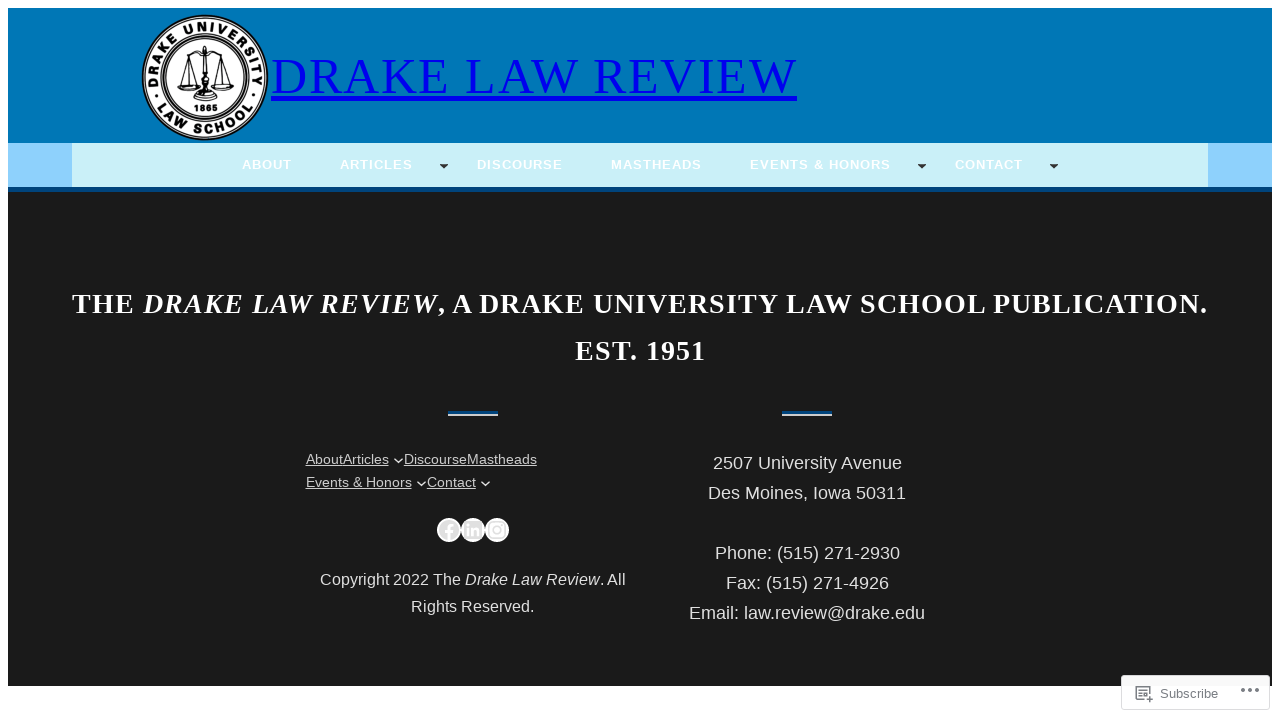

--- FILE ---
content_type: text/css;charset=utf-8
request_url: https://s0.wp.com/?custom-css=1&csblog=5DI6E&cscache=6&csrev=102
body_size: 3325
content:
::-webkit-scrollbar{width:12px;height:12px}::-webkit-scrollbar-track{background:transparent}::-webkit-scrollbar-thumb{background-color:#b0c4de;border-radius:20px;border:3px solid transparent;background-clip:content-box}::-webkit-scrollbar-thumb:hover{background-color:#00447c;border-width:2px}.wp-block-site-title a,h1.wp-block-site-title{font-family:"Georgia", "Times New Roman", serif !important;font-weight:400 !important;text-transform:uppercase;letter-spacing:1.5px}h1,h2,h3,h4,h5,h6,.wp-block-heading,.entry-title{font-family:"Georgia", "Times New Roman", serif !important;font-weight:700 !important;letter-spacing:-.5px !important;color:#1a1a1a !important}body,p,li,.wp-block-paragraph{font-family:Helvetica, Arial, sans-serif !important;line-height:1.7 !important;color:#333}.nav-bar .wp-block-navigation-item{margin-left:.2rem !important;margin-right:.2rem !important}.nav-bar .wp-block-navigation-item__content{color:#fff !important;font-family:Helvetica, Arial, sans-serif !important;font-weight:700 !important;font-size:13px !important;text-transform:uppercase !important;letter-spacing:1px !important;text-decoration:none !important;border-radius:50px !important;padding:10px 20px!important;border:1px solid transparent !important;display:flex !important;justify-content:center !important;align-items:center !important;transition:all .3s ease}.nav-bar .wp-block-navigation-item__content:hover,.nav-bar .wp-block-navigation-item__content:focus{background-color:#fff !important;color:#00447c !important;transform:translateY(-2px) !important;box-shadow:0 4px 12px rgba(0,0,0,0.15) !important}.nav-bar .wp-block-navigation__submenu-container{background-color:#fff !important;margin-top:0 !important;border-top:3px solid #00447c !important;border-radius:0 0 4px 4px !important;box-shadow:0 10px 30px rgba(0,0,0,0.15) !important;padding:10px 0!important}.nav-bar .wp-block-navigation__submenu-container .wp-block-navigation-item__content{color:#333 !important;text-transform:none !important;font-weight:400 !important;letter-spacing:0 !important;padding:8px 20px!important;justify-content:flex-start !important;border-radius:0 !important}.nav-bar .wp-block-navigation__submenu-container .wp-block-navigation-item__content:hover{background-color:#f4f6f8 !important;color:#00447c !important;transform:none !important;box-shadow:none !important}.nav-bar .wp-block-navigation__submenu-icon svg{fill:currentColor;width:10px;height:10px}.wp-block-button__link{border-radius:4px;padding:12px 26px;font-family:sans-serif;font-weight:600;text-transform:uppercase;font-size:14px;letter-spacing:1px;transition:all .3s ease;box-shadow:0 4px 6px rgba(0,0,0,0.1)}.wp-block-button__link:hover{transform:translateY(-2px);box-shadow:0 8px 15px rgba(0,0,0,0.15);text-decoration:none;filter:brightness(110%)}.is-style-outline .wp-block-button__link{background:transparent !important;border:2px solid currentColor !important;box-shadow:none}.legal-footer{background-color:#1a1a1a !important;color:#ccc !important;padding-top:60px !important;padding-bottom:40px !important;border-top:5px solid #00447c}.legal-footer .wp-block-navigation-item__content{background:transparent !important;box-shadow:none !important;padding:0!important;border-radius:0 !important;color:#ccc !important;font-weight:400 !important;text-transform:none !important;font-size:14px !important}.legal-footer .wp-block-navigation-item__content:hover{color:#fff !important;text-decoration:underline !important;transform:none !important;background:transparent !important}.legal-footer .wp-block-navigation__submenu-container{background-color:#2a2a2a !important;border-top:1px solid #444 !important;margin-top:0 !important}.legal-footer .wp-block-navigation__submenu-container .wp-block-navigation-item__content{color:#bbb !important;background-color:transparent !important}.legal-footer .wp-block-navigation__submenu-container .wp-block-navigation-item__content:hover{background-color:#333 !important;color:#d4af37 !important;text-decoration:none !important}.legal-footer h1,.legal-footer h2,.legal-footer h3,.legal-footer strong{font-family:"Georgia", serif !important;letter-spacing:1px !important;color:#fff !important;text-transform:uppercase}.legal-footer p,.legal-footer li,.legal-footer a,.legal-footer .wp-block-paragraph,.legal-footer .wp-block-group{color:#e0e0e0 !important}.legal-footer a:hover,.legal-footer p a:hover{color:#fff !important}@media screen and (max-width: 780px){.wp-block-site-title,.wp-block-site-title a{font-size:18px !important}.wp-block-navigation__responsive-container{background-color:#fff !important;padding-top:40px !important}.wp-block-navigation__responsive-container .wp-block-navigation-item__content{color:#1a1a1a !important;font-family:"Georgia", serif !important;font-size:20px !important;padding-left:20px !important;background:transparent !important;border-radius:0 !important;display:block !important;text-align:left !important}.wp-block-navigation__responsive-container .wp-block-navigation__submenu-container{background-color:#f9f9f9 !important;border-left:4px solid #00447c;padding:10px 0!important}}.wp-block-newspack-blocks-carousel article.swiper-slide{max-height:300px}hr.wp-block-separator{max-width:50px;background-color:#00447c;height:3px;margin-bottom:2rem;opacity:1}.wp-block-media-text__media img{box-shadow:0 10px 30px rgba(0,0,0,0.08);border-radius:4px;transition:transform .3s ease}.wp-block-media-text__media img:hover{transform:translateY(-3px)}.issue-archive-list{max-width:900px;margin:0 auto;padding:20px}.issue-archive-list h3,.issue-archive-list h4{font-family:"Georgia", serif !important;color:#1a1a1a !important;font-size:28px !important;border-bottom:3px solid #00447c;padding-bottom:10px;margin-top:50px !important;margin-bottom:25px !important}.issue-archive-list a{display:block !important;text-decoration:none !important;font-family:Helvetica, Arial, sans-serif;color:#2c2c2c !important;font-weight:600;font-size:18px;padding:18px 15px;border-bottom:1px solid #e0e0e0;transition:all .2s ease-in-out;border-left:0 solid transparent}.issue-archive-list a:hover{background-color:#f4f6f8;color:#00447c !important;padding-left:25px;border-left:5px solid #00447c}.issue-archive-list a strong{background-color:#00447c;color:#fff !important;font-family:Helvetica, Arial, sans-serif !important;font-size:10px !important;text-transform:uppercase;letter-spacing:.5px;font-weight:700 !important;line-height:1 !important;padding:4px 8px!important;border-radius:4px;display:inline-block;margin-left:12px;vertical-align:3px !important}.issue-archive-list hr{display:none}.journal-issue-toc{max-width:800px;margin:40px auto;padding:60px 80px;background-color:#fff;box-shadow:0 5px 25px rgba(0,0,0,0.05);border-top:5px solid #00447c}.journal-issue-toc h1,.journal-issue-toc h2{text-align:center;font-family:"Georgia", serif !important;color:#1a1a1a !important;text-transform:uppercase;letter-spacing:1px;margin-bottom:50px !important;border-bottom:1px solid #e0e0e0;padding-bottom:30px}.journal-issue-toc h3,.journal-issue-toc h4{font-family:Helvetica, Arial, sans-serif !important;font-size:13px !important;font-weight:700 !important;color:#00447c !important;text-transform:uppercase;letter-spacing:1.5px;margin-top:50px !important;margin-bottom:25px !important;position:relative;display:block;border:none !important;text-align:left}.journal-issue-toc h3::after{content:"";display:inline-block;height:1px;background-color:#00447c;width:60px;margin-left:15px;vertical-align:middle;opacity:.5}.journal-issue-toc a{display:block;font-family:"Georgia", serif !important;font-size:19px !important;font-weight:400 !important;color:#1a1a1a !important;text-decoration:none !important;line-height:1.4 !important;margin-bottom:6px !important;border:none !important}.journal-issue-toc a:hover{color:#00447c !important;text-decoration:underline !important}.journal-issue-toc p{font-family:Helvetica, Arial, sans-serif !important;font-size:14px !important;color:#666 !important;font-style:normal !important;font-weight:500 !important;text-transform:uppercase;letter-spacing:.5px;margin-bottom:35px !important;margin-top:0 !important}.journal-issue-toc a[href$=".pdf"]::after{content:"PDF";font-family:sans-serif;font-size:9px;font-weight:700;color:#00447c;border:1px solid #00447c;background-color:transparent;padding:2px 5px;border-radius:3px;margin-left:10px;vertical-align:2px}.about-hero-stats{margin-bottom:40px !important;padding-bottom:20px;border-bottom:none !important}.about-hero-stats h2,.about-hero-stats h3{font-size:clamp(36px, 5vw, 56px) !important;color:#00447c !important;margin-bottom:5px !important;font-weight:700;line-height:1.1;text-align:center;white-space:nowrap}.about-hero-stats p{text-align:center;font-family:Helvetica, Arial, sans-serif;text-transform:uppercase;letter-spacing:1px;font-size:12px;color:#666;margin-top:5px}.about-intro-text{max-width:900px;margin:0 auto 60px;font-family:Helvetica, Arial, sans-serif;font-size:18px;line-height:1.8;color:#333;text-align:justify}.about-info-grid{margin-bottom:60px !important}.about-info-grid .wp-block-column{padding:40px;background-color:#fff;border-top:5px solid #00447c;box-shadow:0 5px 30px rgba(0,0,0,0.08);border-radius:4px}.about-info-grid h2{font-family:"Georgia", serif;font-size:28px !important;margin-top:0 !important;color:#1a1a1a !important}.about-joining-section{background-color:#f4f6f8;padding:60px 50px;border-radius:8px;margin-top:60px}.about-joining-section h2{text-align:center;color:#1a1a1a !important;font-family:"Georgia", serif;margin-bottom:40px !important;font-size:36px !important}.about-joining-section p{font-size:16px;line-height:1.8;color:#333}.masthead-archive-wrapper{margin-top:40px;gap:50px}.masthead-archive-wrapper .wp-block-column:first-child img{box-shadow:0 15px 40px rgba(0,0,0,0.1);border:1px solid #e0e0e0;border-radius:4px;transition:transform .3s ease}.masthead-archive-wrapper .wp-block-column:first-child img:hover{transform:scale(1.02)}.masthead-archive-wrapper .wp-block-column:last-child{background-color:#f9f9f9;padding:30px;border-radius:4px;border-top:5px solid #00447c;border:1px solid #eee}.archive-scroll-list{max-height:500px;overflow-y:auto;overflow-x:hidden;margin-top:20px !important;padding-right:5px}.archive-scroll-list p{margin:0!important;padding:0!important;line-height:1 !important}.archive-scroll-list p:empty{display:none !important}.masthead-archive-wrapper a{display:block;width:100%;box-sizing:border-box;text-decoration:none;color:#444 !important;font-family:Helvetica, Arial, sans-serif;font-size:15px;padding:12px 10px;border-bottom:1px solid #e5e5e5;transition:all .2s ease}.masthead-archive-wrapper a:hover{color:#00447c !important;background-color:#fff;padding-left:15px;border-left:3px solid #00447c}.masthead-archive-wrapper .wp-block-separator,.masthead-archive-wrapper hr{display:none !important;margin:0!important;height:0 !important}.masthead-archive-wrapper p:empty{display:none !important}.masthead-archive-wrapper h1,.masthead-archive-wrapper h2,.masthead-archive-wrapper h3{margin-top:0 !important;text-align:left !important;font-size:24px !important;padding-bottom:15px;border-bottom:2px solid #00447c}.masthead-archive-wrapper .wp-block-column:first-child h2,.masthead-archive-wrapper .wp-block-column:first-child h3{margin-top:32px !important}.discourse-feed-wrapper{background-color:#f4f6f8;padding:40px;border-radius:4px}.discourse-feed-wrapper h2,.discourse-feed-wrapper h3{background-color:#fff;padding:30px 30px 10px;margin-bottom:0 !important;margin-top:30px !important;font-family:"Georgia", serif !important;color:#00447c !important;font-size:26px !important;border-top:4px solid #d4af37;border-radius:4px 4px 0 0;box-shadow:0 -5px 20px rgba(0,0,0,0.02)}.discourse-feed-wrapper h2 a,.discourse-feed-wrapper h3 a{text-decoration:none !important;color:#00447c !important}.discourse-feed-wrapper h2 a:hover,.discourse-feed-wrapper h3 a:hover{text-decoration:underline !important}.discourse-feed-wrapper h2 + p,.discourse-feed-wrapper h3 + p{background-color:#fff;padding:0 30px;margin-top:0 !important;margin-bottom:15px !important;font-family:Helvetica, Arial, sans-serif;font-size:13px !important;color:#888 !important;text-transform:uppercase;letter-spacing:1px;font-weight:700}.discourse-feed-wrapper p{background-color:#fff;padding:0 30px 30px;margin-top:0 !important;margin-bottom:0 !important;border-radius:0 0 4px 4px;box-shadow:0 5px 15px rgba(0,0,0,0.03);font-family:"Georgia", serif;font-size:18px;line-height:1.6;color:#333}.discourse-feed-wrapper a{font-weight:600;color:#00447c}.discourse-feed-wrapper h2.series-separator{background-color:transparent !important;box-shadow:none !important;border-top:none !important;margin-top:80px !important;margin-bottom:40px !important;padding:0!important;text-align:center;font-family:"Georgia", serif !important;font-size:48px !important;color:#1a1a1a !important;text-transform:uppercase;letter-spacing:4px;line-height:1.1;border-bottom:4px solid #00447c !important;display:inline-block;width:100%;padding-bottom:20px !important}.discourse-feed-wrapper h2.series-separator + p{background-color:transparent !important;box-shadow:none !important;text-align:center;font-size:18px !important;font-style:italic;color:#555 !important;margin-bottom:40px !important}hr.series-ender{background-color:transparent !important;border:none !important;margin:50px auto 70px!important;text-align:center;position:relative;overflow:visible;height:10px !important}hr.series-ender::after{content:"";display:inline-block;width:8px;height:8px;background-color:#bbb;transform:rotate(45deg);box-shadow:0 0 0 3px #f4f6f8}.award-section-wrapper{background-color:#fff;padding:60px 40px;margin-bottom:40px;border-radius:8px;border-top:6px solid #00447c;box-shadow:0 5px 20px rgba(0,0,0,0.05)}.award-section-wrapper h2{text-align:center;font-family:"Georgia", serif;color:#00447c !important;font-size:36px !important;margin-bottom:20px !important}.award-section-wrapper > p{text-align:center;max-width:800px;margin:0 auto 50px!important;font-size:16px;color:#555;line-height:1.6}.winner-grid-container{display:grid;grid-template-columns:repeat(auto-fill, minmax(260px, 1fr));gap:25px;max-height:600px;overflow-y:auto;padding:30px;background-color:#f4f6f8;border:1px solid #ddd;border-radius:4px;scroll-behavior:smooth}.winner-card{background-color:#f9f9f9;border:1px solid #eee;border-radius:4px;padding:20px;text-align:center;transition:transform .2s ease;display:flex;flex-direction:column;align-items:center;justify-content:center}.winner-card:hover{transform:translateY(-5px);box-shadow:0 10px 20px rgba(0,0,0,0.1);background-color:#fff;border-color:#d4af37}.winner-card img{width:150px !important;height:150px !important;object-fit:cover;border-radius:50%;border:4px solid #00447c;margin-bottom:20px}.winner-card p{margin:0!important;font-family:Helvetica, Arial, sans-serif;font-size:16px;color:#333;line-height:1.5}.winner-card strong{color:#00447c;display:block;margin-bottom:8px;font-size:19px}.symposium-hero{text-align:center;padding:80px 20px 90px;background-color:#f4f7f9;border-top:10px solid #00447c;border-bottom:1px solid #e0e0e0;margin-bottom:60px !important}.symposium-hero h1{font-family:"Georgia", serif !important;font-size:64px !important;font-weight:700;color:#036 !important;line-height:1.1;margin-bottom:35px !important;position:relative;display:inline-block;border-bottom:none;padding-bottom:0}.symposium-hero h1::after{content:"";display:block;width:120px;height:6px;background-color:#d4af37;margin:25px auto 0}.symposium-hero p{font-family:"Helvetica Neue", Helvetica, Arial, sans-serif;font-size:21px;font-weight:300;color:#333;max-width:760px;margin:0 auto;line-height:1.6}@media (max-width: 768px){.symposium-hero{padding:40px 15px 50px}.symposium-hero h1{font-size:32px !important;margin-bottom:25px !important;word-wrap:break-word;overflow-wrap:break-word}.symposium-hero h1::after{margin-top:20px}.symposium-hero p{font-size:18px;line-height:1.5}}.symposium-card{width:100% !important;max-width:1100px !important;margin:0 auto 50px!important;background-color:#fff;padding:50px;border-radius:4px;border-left:6px solid #00447c;box-shadow:0 10px 30px rgba(0,0,0,0.08);transition:transform .2s ease}.symposium-card:hover{transform:translateY(-5px);border-left-color:#d4af37}.symposium-card h1,.symposium-card h2,.symposium-card h3{font-family:"Georgia", serif !important;font-size:32px !important;margin-top:0 !important;margin-bottom:20px !important;color:#1a1a1a !important}.symposium-card h1 a,.symposium-card h2 a,.symposium-card h3 a{color:#00447c !important;text-decoration:none !important}.symposium-card h1 a:hover,.symposium-card h2 a:hover,.symposium-card h3 a:hover{text-decoration:underline !important}.symposium-card p{font-family:Helvetica, Arial, sans-serif;font-size:16px;line-height:1.7;color:#444}.symposium-card img{max-width:350px;height:auto;border:1px solid #eee;padding:5px;background:#fff;box-shadow:0 4px 10px rgba(0,0,0,0.1);float:right;margin-left:40px;margin-bottom:20px}@media (max-width: 900px){.symposium-card{padding:30px}.symposium-card img{float:none;display:block;margin:0 auto 30px;max-width:100%}}